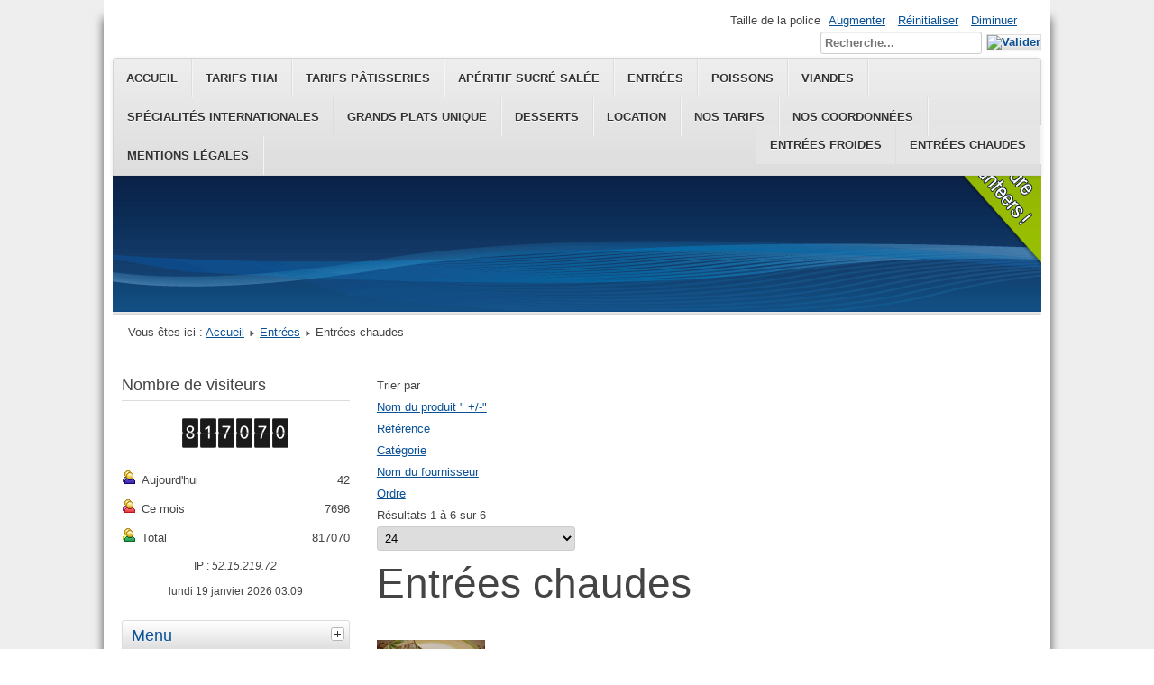

--- FILE ---
content_type: text/html; charset=utf-8
request_url: http://thaiwokpartie.com/index.php/entrees/entrees-chaudes/by,product_name?keyword=
body_size: 7842
content:
<!DOCTYPE html>
<html lang="fr-fr" dir="ltr">
	<head>
		<meta name="viewport" content="width=device-width, initial-scale=1.0, maximum-scale=3.0, user-scalable=yes"/>
		<meta name="HandheldFriendly" content="true" />
		<meta name="apple-mobile-web-app-capable" content="YES" />
		<meta charset="utf-8" />
	<base href="http://thaiwokpartie.com/index.php/entrees/entrees-chaudes/by,product_name" />
	<meta name="title" content="Entrées chaudes" />
	<meta name="description" content="Entrées chaudes. Read more" />
	<meta name="generator" content="Joomla! - Open Source Content Management" />
	<title>Entrées chaudes</title>
	<link href="http://thaiwokpartie.com/index.php/entrees/entrees-chaudes" rel="canonical" />
	<link href="/index.php/entrees/entrees-chaudes/by,product_name?keyword=&format=feed&type=rss" rel="alternate" type="application/rss+xml" title="RSS 2.0" />
	<link href="/index.php/entrees/entrees-chaudes/by,product_name?keyword=&format=feed&type=atom" rel="alternate" type="application/atom+xml" title="Atom 1.0" />
	<link href="/templates/beez3/favicon.ico" rel="shortcut icon" type="image/vnd.microsoft.icon" />
	<link href="http://thaiwokpartie.com/index.php/component/search/?Itemid=247&amp;orderby=product_name&amp;virtuemart_category_id=3&amp;limit=24&amp;format=opensearch" rel="search" title="Valider Thaï Wok Partie et Le Willenbach" type="application/opensearchdescription+xml" />
	<link href="/components/com_virtuemart/assets/css/vm-ltr-common.css?vmver=d370ce89" rel="stylesheet" />
	<link href="/components/com_virtuemart/assets/css/vm-ltr-site.css?vmver=d370ce89" rel="stylesheet" />
	<link href="/components/com_virtuemart/assets/css/vm-ltr-reviews.css?vmver=d370ce89" rel="stylesheet" />
	<link href="/components/com_virtuemart/assets/css/jquery.fancybox-1.3.4.css?vmver=d370ce89" rel="stylesheet" />
	<link href="/plugins/system/jce/css/content.css?aa754b1f19c7df490be4b958cf085e7c" rel="stylesheet" />
	<link href="/templates/system/css/system.css?9671dd1757660953aa298c885532d7f7" rel="stylesheet" />
	<link href="/templates/beez3/css/position.css?9671dd1757660953aa298c885532d7f7" rel="stylesheet" />
	<link href="/templates/beez3/css/layout.css?9671dd1757660953aa298c885532d7f7" rel="stylesheet" />
	<link href="/templates/beez3/css/print.css?9671dd1757660953aa298c885532d7f7" rel="stylesheet" media="print" />
	<link href="/templates/beez3/css/general.css?9671dd1757660953aa298c885532d7f7" rel="stylesheet" />
	<link href="/templates/beez3/css/personal.css?9671dd1757660953aa298c885532d7f7" rel="stylesheet" />
	<!--[if IE 7]><link href="/templates/beez3/css/ie7only.css?9671dd1757660953aa298c885532d7f7" rel="stylesheet" /><![endif]-->
	<link href="/media/coalawebtraffic/modules/traffic/css/cwt-base.css" rel="stylesheet" />
	<link href="/media/coalawebtraffic/modules/traffic/counter-themes/users/css/cw-visitors.css" rel="stylesheet" />
	<style>
div.mod_search93 input[type="search"]{ width:auto; }
	</style>
	<script type="application/json" class="joomla-script-options new">{"csrf.token":"ad518d0dbb7553a76b228e0468732908","system.paths":{"root":"","base":""},"joomla.jtext":{"TPL_BEEZ3_ALTOPEN":"est ouvert","TPL_BEEZ3_ALTCLOSE":"est ferm\u00e9","TPL_BEEZ3_TEXTRIGHTOPEN":"Ouvrir les infos","TPL_BEEZ3_TEXTRIGHTCLOSE":"Fermer les infos","TPL_BEEZ3_FONTSIZE":"Taille de la police","TPL_BEEZ3_BIGGER":"Augmenter","TPL_BEEZ3_RESET":"R\u00e9initialiser","TPL_BEEZ3_SMALLER":"Diminuer","TPL_BEEZ3_INCREASE_SIZE":"Augmenter la taille","TPL_BEEZ3_REVERT_STYLES_TO_DEFAULT":"Revenir aux styles par d\u00e9faut","TPL_BEEZ3_DECREASE_SIZE":"R\u00e9duire la taille","TPL_BEEZ3_OPENMENU":"Afficher le menu","TPL_BEEZ3_CLOSEMENU":"Masquer le menu"},"system.keepalive":{"interval":840000,"uri":"\/index.php\/component\/ajax\/?format=json"}}</script>
	<script src="/media/jui/js/jquery.min.js?9671dd1757660953aa298c885532d7f7"></script>
	<script src="/media/jui/js/jquery-noconflict.js?9671dd1757660953aa298c885532d7f7"></script>
	<script src="/media/jui/js/jquery-migrate.min.js?9671dd1757660953aa298c885532d7f7"></script>
	<script src="/components/com_virtuemart/assets/js/jquery-ui.min.js?vmver=1.9.2"></script>
	<script src="/components/com_virtuemart/assets/js/jquery.ui.autocomplete.html.js"></script>
	<script src="/components/com_virtuemart/assets/js/jquery.noconflict.js" async></script>
	<script src="/components/com_virtuemart/assets/js/vmsite.js?vmver=d370ce89"></script>
	<script src="/components/com_virtuemart/assets/js/fancybox/jquery.fancybox-1.3.4.2.pack.js?vmver=1.3.4.2"></script>
	<script src="/components/com_virtuemart/assets/js/vmprices.js?vmver=d370ce89"></script>
	<script src="/components/com_virtuemart/assets/js/dynupdate.js?vmver=d370ce89"></script>
	<script src="/components/com_virtuemart/assets/js/fancybox/jquery.fancybox-1.3.4.pack.js?vmver=d370ce89"></script>
	<script src="/media/system/js/mootools-core.js?9671dd1757660953aa298c885532d7f7"></script>
	<script src="/media/system/js/core.js?9671dd1757660953aa298c885532d7f7"></script>
	<script src="/media/system/js/mootools-more.js?9671dd1757660953aa298c885532d7f7"></script>
	<script src="/media/jui/js/bootstrap.min.js?9671dd1757660953aa298c885532d7f7"></script>
	<script src="/templates/beez3/javascript/md_stylechanger.js?9671dd1757660953aa298c885532d7f7"></script>
	<script src="/templates/beez3/javascript/hide.js?9671dd1757660953aa298c885532d7f7"></script>
	<script src="/templates/beez3/javascript/respond.src.js?9671dd1757660953aa298c885532d7f7"></script>
	<script src="/templates/beez3/javascript/template.js?9671dd1757660953aa298c885532d7f7"></script>
	<!--[if lt IE 9]><script src="/media/jui/js/html5.js?9671dd1757660953aa298c885532d7f7"></script><![endif]-->
	<!--[if lt IE 9]><script src="/media/system/js/polyfill.event.js?9671dd1757660953aa298c885532d7f7"></script><![endif]-->
	<script src="/media/system/js/keepalive.js?9671dd1757660953aa298c885532d7f7"></script>
	<script src="/modules/mod_virtuemart_cart/assets/js/update_cart.js?vmver=d370ce89"></script>
	<!--[if lt IE 9]><script src="/media/system/js/html5fallback.js?9671dd1757660953aa298c885532d7f7"></script><![endif]-->
	<script>
//<![CDATA[ 
if (typeof Virtuemart === "undefined"){
	var Virtuemart = {};}
var vmSiteurl = 'http://www.thaiwokpartie.com/' ;
Virtuemart.vmSiteurl = vmSiteurl;
var vmLang = '&lang=fr';
Virtuemart.vmLang = vmLang; 
var vmLangTag = 'fr';
Virtuemart.vmLangTag = vmLangTag;
var Itemid = '&Itemid=247';
Virtuemart.addtocart_popup = "1" ; 
var vmCartError = Virtuemart.vmCartError = "Une erreur est survenue pendant la mise à jour de votre panier";
var usefancy = true; //]]>

	var big        = '72%';
	var small      = '53%';
	var bildauf    = '/templates/beez3/images/plus.png';
	var bildzu     = '/templates/beez3/images/minus.png';
	var rightopen  = 'Ouvrir les infos';
	var rightclose = 'Fermer les infos';
	var altopen    = 'est ouvert';
	var altclose   = 'est fermé';

	</script>

	</head>
	<body id="shadow">
		<div id="all">
			<div id="back">
				<header id="header">
					<div class="logoheader">
						<h1 id="logo">
																			 												<span class="header1">
												</span></h1>
					</div><!-- end logoheader -->
					<ul class="skiplinks">
						<li><a href="#main" class="u2">Aller au contenu</a></li>
						<li><a href="#nav" class="u2">Aller au menu principal et à l'identification</a></li>
											</ul>
					<h2 class="unseen">Navigation de recherche</h2>
					<h3 class="unseen">Navigation</h3>
					<ul class="nav menu nav-pills mod-list">
<li class="item-101 default"><a href="/index.php" >Accueil</a></li><li class="item-540"><a href="/index.php/tarifs-thai" >Tarifs Thai</a></li><li class="item-681"><a href="/index.php/tarifs-patisseries" >Tarifs pâtisseries</a></li><li class="item-278"><a href="/index.php/aperitif-sucre-salee" >Apéritif sucré salée</a></li><li class="item-245 active deeper parent"><a href="/index.php/entrees" >Entrées</a><ul class="nav-child unstyled small"><li class="item-246"><a href="/index.php/entrees/entrees-froides" >Entrées froides</a></li><li class="item-247 current active"><a href="/index.php/entrees/entrees-chaudes" >Entrées chaudes</a></li></ul></li><li class="item-248"><a href="/index.php/poissons" >Poissons</a></li><li class="item-249 parent"><a href="/index.php/viandes" >Viandes</a></li><li class="item-257"><a href="/index.php/specialites-internationales" >Spécialités internationales</a></li><li class="item-263"><a href="/index.php/grands-plats-unique" >Grands plats unique</a></li><li class="item-256 parent"><a href="/index.php/desserts" >Desserts</a></li><li class="item-264 parent"><a href="/index.php/location" >Location</a></li><li class="item-269"><a href="/index.php/nos-tarifs" >Nos tarifs</a></li><li class="item-279"><a href="/index.php/nos-coordonnees" >Nos coordonnées</a></li><li class="item-672"><a href="/index.php/mentions-legales" >Mentions légales</a></li></ul>

					<div id="line">
						<div id="fontsize"></div>
						<h3 class="unseen">Recherche</h3>
						<div class="search mod_search93">
	<form action="/index.php/entrees/entrees-chaudes" method="post" class="form-inline" role="search">
		<label for="mod-search-searchword93" class="element-invisible">Rechercher</label> <input name="searchword" id="mod-search-searchword93" maxlength="200"  class="inputbox search-query input-medium" type="search" size="20" placeholder="Recherche..." /> <input type="image" alt="Valider" class="button" src="/" onclick="this.form.searchword.focus();"/>		<input type="hidden" name="task" value="search" />
		<input type="hidden" name="option" value="com_search" />
		<input type="hidden" name="Itemid" value="247" />
	</form>
</div>

					</div> <!-- end line -->
				</header><!-- end header -->
				<div id="contentarea">
					<div id="breadcrumbs">
						
<div class = "breadcrumbs">
<span class="showHere">Vous êtes ici : </span><a href="/index.php" class="pathway">Accueil</a> <img src="/templates/beez3/images/system/arrow.png" alt="" /> <a href="/index.php/entrees" class="pathway">Entrées</a> <img src="/templates/beez3/images/system/arrow.png" alt="" /> <span>Entrées chaudes</span></div>

					</div>

											<nav class="left1 leftbigger" id="nav">
									<div class="moduletable">
					<h3>Nombre de visiteurs</h3>
				
<div class="">
    <div class="cw-mod-traffic-100" id="cw-traffic-108">
                    <div class="cwt-digi-counter">
                <img class="" src="/media/coalawebtraffic/modules/traffic/digit-themes/black-flip-x-small/8.png" alt="8.png"/><img class="" src="/media/coalawebtraffic/modules/traffic/digit-themes/black-flip-x-small/1.png" alt="1.png"/><img class="" src="/media/coalawebtraffic/modules/traffic/digit-themes/black-flip-x-small/7.png" alt="7.png"/><img class="" src="/media/coalawebtraffic/modules/traffic/digit-themes/black-flip-x-small/0.png" alt="0.png"/><img class="" src="/media/coalawebtraffic/modules/traffic/digit-themes/black-flip-x-small/7.png" alt="7.png"/><img class="" src="/media/coalawebtraffic/modules/traffic/digit-themes/black-flip-x-small/0.png" alt="0.png"/>            </div>
                            <div class="cwt-indi-counter-100">
                                    <div class="cwt-icon">
                        <span class="cwt-stats-lt-users">Aujourd'hui</span><span class="cw_stats_r0">42</span>
                    </div>
                                	
                                                    <div class="cwt-icon">
                        <span class="cwt-stats-lm-users">Ce mois</span><span class="cw_stats_r0">7696</span>
                    </div>
                                                    <div class="cwt-icon">
                        <span class="cwt-stats-la-users">Total</span><span class="cw_stats_r0">817070</span>
                    </div>
                            </div>
        
                        
        
                <!--Start Visitor Info -->
            <div class="cwt-vi">
                
                <ul>
                                            <li>
                            IP : <em>52.15.219.72</em>
                        </li>
                                                                            </ul>
            </div>

                    <!-- End Visitor Info -->
        
        
                    <div class="cwt-datetime">
        lundi 19 janvier 2026 03:09        </div>
            </div>
</div>
</div>
	
							
<div
	class="moduletable_js _menu"><h3 class="js_heading"> Menu <a href="#"
	title="clic"
	onclick="auf('module_105'); return false"
	class="opencloselink" id="link_105"> <span
	class="no"><img src="/templates/beez3/images/plus.png"
	alt="est fermé" />
</span></a></h3> <div class="module_content "
	id="module_105" tabindex="-1"><ul class="nav menu nav-pills mod-list">
<li class="item-101 default active"><a href="/index.php" >Accueil</a></li><li class="item-540"><a href="/index.php/tarifs-thai" >Tarifs Thai</a></li><li class="item-681"><a href="/index.php/tarifs-patisseries" >Tarifs pâtisseries</a></li><li class="item-278"><a href="/index.php/aperitif-sucre-salee" >Apéritif sucré salée</a></li><li class="item-245 deeper parent"><a href="/index.php/entrees" >Entrées</a><ul class="nav-child unstyled small"><li class="item-246"><a href="/index.php/entrees/entrees-froides" >Entrées froides</a></li><li class="item-247 current"><a href="/index.php/entrees/entrees-chaudes" >Entrées chaudes</a></li></ul></li><li class="item-248"><a href="/index.php/poissons" >Poissons</a></li><li class="item-249 deeper parent"><a href="/index.php/viandes" >Viandes</a><ul class="nav-child unstyled small"><li class="item-250"><a href="/index.php/viandes/agneau" >Agneau</a></li><li class="item-258"><a href="/index.php/viandes/boeuf" >Boeuf</a></li><li class="item-259"><a href="/index.php/viandes/gibier" >Gibier</a></li><li class="item-260"><a href="/index.php/viandes/porc" >Porc</a></li><li class="item-261"><a href="/index.php/viandes/veau" >Veau</a></li><li class="item-262"><a href="/index.php/viandes/volailles" >Volailles</a></li><li class="item-265"><a href="/index.php/viandes/garnitures" >Garnitures</a></li></ul></li><li class="item-257"><a href="/index.php/specialites-internationales" >Spécialités internationales</a></li><li class="item-263"><a href="/index.php/grands-plats-unique" >Grands plats unique</a></li><li class="item-256 deeper parent"><a href="/index.php/desserts" >Desserts</a><ul class="nav-child unstyled small"><li class="item-301"><a href="/index.php/desserts/glaces" >Glaces</a></li><li class="item-302"><a href="/index.php/desserts/patisseries" >Patisseries</a></li><li class="item-303"><a href="/index.php/desserts/gateaux" >Gateaux</a></li><li class="item-304"><a href="/index.php/desserts/mousses" >Mousses</a></li><li class="item-305"><a href="/index.php/desserts/divers" >Divers</a></li></ul></li><li class="item-264 deeper parent"><a href="/index.php/location" >Location</a><ul class="nav-child unstyled small"><li class="item-275"><a href="/index.php/location/materiels" >Matériels</a></li><li class="item-276"><a href="/index.php/location/vaisselles" >Vaisselles</a></li></ul></li><li class="item-269"><a href="/index.php/nos-tarifs" >Nos tarifs</a></li><li class="item-279"><a href="/index.php/nos-coordonnees" >Nos coordonnées</a></li><li class="item-672"><a href="/index.php/mentions-legales" >Mentions légales</a></li></ul>
</div>
</div>
	
<div
	class="moduletable_js "><h3 class="js_heading"> Chercher un produit <a href="#"
	title="clic"
	onclick="auf('module_97'); return false"
	class="opencloselink" id="link_97"> <span
	class="no"><img src="/templates/beez3/images/plus.png"
	alt="est fermé" />
</span></a></h3> <div class="module_content "
	id="module_97" tabindex="-1"><!--BEGIN Search Box -->
<form action="/index.php/component/virtuemart/results,1-24?search=true&amp;Itemid=247" method="get">
<div class="search">
	<input name="keyword" id="mod_virtuemart_search" maxlength="20" placeholder="Rechercher..." class="inputbox" type="text" size="20" /></div>
		<input type="hidden" name="limitstart" value="0" />
		<input type="hidden" name="option" value="com_virtuemart" />
		<input type="hidden" name="view" value="category" />
		<input type="hidden" name="virtuemart_category_id" value="0"/>

	  </form>

<!-- End Search Box --></div>
</div>
	
<div
	class="moduletable_js "><h3 class="js_heading"> Votre panier <a href="#"
	title="clic"
	onclick="auf('module_99'); return false"
	class="opencloselink" id="link_99"> <span
	class="no"><img src="/templates/beez3/images/plus.png"
	alt="est fermé" />
</span></a></h3> <div class="module_content "
	id="module_99" tabindex="-1">
<!-- Virtuemart 2 Ajax Card -->
<div class="vmCartModule " id="vmCartModule">
	<div class="hiddencontainer" style=" display: none; ">
		<div class="vmcontainer">
			<div class="product_row">
				<span class="quantity"></span>&nbsp;x&nbsp;<span class="product_name"></span>

							<div class="subtotal_with_tax" style="float: right;"></div>
						<div class="customProductData"></div><br>
			</div>
		</div>
	</div>
	<div class="vm_cart_products">
		<div class="vmcontainer">

				</div>
	</div>

	<div class="total" style="float: right;">
			</div>

<div class="total_products">Panier Vide</div>
<div class="show_cart">
	</div>
<div style="clear:both;"></div>
<div class="payments-signin-button" ></div><noscript>
Veuillez patienter</noscript>
</div>

</div>
</div>
	
							<div id="area-3" class="tabouter"><ul class="tabs"><li class="tab"><a href="#" id="link_106" class="linkopen" onclick="tabshow('module_106');return false">Nous contacter</a></li><li class="tab"><a href="#" id="link_16" class="linkopen" onclick="tabshow('module_16');return false">Connexion</a></li></ul><div tabindex="-1" class="tabcontent tabopen" id="module_106"><ul class="nav menu mod-list">
<li class="item-266"><a href="/index.php/nous-contacter" >Formulaire de contact</a></li></ul>
<a href="#" class="unseen" onclick="nexttab('module_106');return false;" id="next_106">Onglet suivant</a></div><div tabindex="-1" class="tabcontent tabopen" id="module_16"><form action="/index.php/entrees/entrees-chaudes" method="post" id="login-form" >
<fieldset class="userdata">
<p id="form-login-username">
	<label for="modlgn-username">Identifiant</label>
	<input id="modlgn-username" type="text" name="username" class="inputbox"  size="18" />
</p>
<p id="form-login-password">
	<label for="modlgn-passwd">Mot de passe</label>
	<input id="modlgn-passwd" type="password" name="password" class="inputbox" size="18" />
</p>
	<p id="form-login-remember">
		<label for="modlgn-remember">Se souvenir de moi</label>
		<input id="modlgn-remember" type="checkbox" name="remember" class="inputbox" value="yes"/>
	</p>
<input type="submit" name="Submit" class="button" value="Connexion" />
<input type="hidden" name="option" value="com_users" />
<input type="hidden" name="task" value="user.login" />
<input type="hidden" name="return" value="aHR0cDovL3RoYWl3b2twYXJ0aWUuY29tL2luZGV4LnBocC9lbnRyZWVzL2VudHJlZXMtY2hhdWRlcy9ieSxwcm9kdWN0X25hbWU/a2V5d29yZD0=" />
<input type="hidden" name="ad518d0dbb7553a76b228e0468732908" value="1" /><ul>
	<li>
		<a href="/index.php/component/users/?view=reset&amp;Itemid=101">
		Mot de passe oublié ?</a>
	</li>
	<li>
		<a href="/index.php/component/users/?view=remind&amp;Itemid=101">
		Identifiant oublié ?</a>
	</li>
	</ul>
</fieldset>
</form>
</div></div>
						</nav><!-- end navi -->
					
					<div id="wrapper2" >
						<div id="main">

							
							<div id="system-message-container">
	</div>

							 <div class="category-view"> <div class="category_description">
	</div>
<div class="browse-view">

<div class="orderby-displaynumber">
	<div class="floatleft vm-order-list">
		<div class="orderlistcontainer"><div class="title">Trier par</div><div class="activeOrder"><a title="" +/-"" href="/index.php/entrees/entrees-chaudes/by,product_name?keyword=">Nom du produit " +/-"</a></div><div class="orderlist"><div><a title="Référence" href="/index.php/entrees/entrees-chaudes/by,product_sku?keyword=">Référence</a></div><div><a title="Catégorie" href="/index.php/entrees/entrees-chaudes/by,category_name?keyword=">Catégorie</a></div><div><a title="Nom du fournisseur" href="/index.php/entrees/entrees-chaudes/by,mf_name?keyword=">Nom du fournisseur</a></div><div><a title="Ordre" href="/index.php/entrees/entrees-chaudes/by,ordering?keyword=">Ordre</a></div></div></div>			</div>
	<div class="vm-pagination vm-pagination-top">
				<span class="vm-page-counter"></span>
	</div>
	<div class="floatright display-number">
Résultats 1 à 6 sur 6<br/><select id="limit" name="limit" class="inputbox" size="1" onchange="window.top.location.href=this.options[this.selectedIndex].value">
	<option value="/index.php/entrees/entrees-chaudes/by,product_name/results,1-15?keyword=">15</option>
	<option value="/index.php/entrees/entrees-chaudes/by,product_name?keyword=" selected="selected">24</option>
	<option value="/index.php/entrees/entrees-chaudes/by,product_name/results,1-30?keyword=">30</option>
	<option value="/index.php/entrees/entrees-chaudes/by,product_name/results,1-60?keyword=">60</option>
	<option value="/index.php/entrees/entrees-chaudes/by,product_name/results,1-150?keyword=">150</option>
</select>
</div>

	<div class="clear"></div>
</div> <!-- end of orderby-displaynumber -->

<h1>Entrées chaudes</h1>

		<div class="row">
			<div class="product vm-col vm-col-3 vertical-separator">
		<div class="spacer product-container" data-vm="product-container">
			<div class="vm-product-media-container">

					<a title="Bouchées à la reine avec croûte et riz ou pâtes" href="/index.php/entrees/entrees-chaudes/bouchées-à-la-reine-avec-croûte-et-riz-ou-pâtes-detail">
						<img  class="browseProductImage"  src="/images/stories/virtuemart/product/resized/bouchee_a_la_reine_0x90.jpg"  alt="bouchee_a_la_reine"  />					</a>

			</div>

			<div class="vm-product-rating-container">
						<div class="ratingbox dummy" title="Pas noté" >

		</div>
				</div>


				<div class="vm-product-descr-container-0">
					<h2><a href="/index.php/entrees/entrees-chaudes/bouchées-à-la-reine-avec-croûte-et-riz-ou-pâtes-detail" >Bouchées à la reine avec croûte et riz ou pâtes</a></h2>
									</div>


						<div class="vm3pr-1"> <div class="product-price" id="productPrice1" data-vm="product-prices">
	<span class="price-crossed" ><div class="PricebasePriceWithTax vm-nodisplay"><span class="vm-price-desc">Prix TTC : </span><span class="PricebasePriceWithTax"></span></div></span><div class="PricesalesPrice vm-display vm-price-value"><span class="vm-price-desc">Prix : </span><span class="PricesalesPrice">12,50 €</span></div><div class="PriceunitPrice vm-nodisplay"><span class="vm-price-desc">Prix / Kg: </span><span class="PriceunitPrice"></span></div></div>				<div class="clear"></div>
			</div>
						<div class="vm3pr-0"> 	<div class="addtocart-area">
		<form method="post" class="product js-recalculate" action="/index.php/entrees/entrees-chaudes" autocomplete="off" >
			<div class="vm-customfields-wrap">
							</div>			
				  <div class="addtocart-bar">
	            <!-- <label for="quantity1" class="quantity_box">Quantité: </label> -->
            <span class="quantity-box">
				<input type="text" class="quantity-input js-recalculate" name="quantity[]"
                       data-errStr="Ce produit s'achète comme un multiple de %s articles !"
                       value="1" data-init="1" data-step="1"  />
			</span>
							<span class="quantity-controls js-recalculate">
					<input type="button" class="quantity-controls quantity-plus"/>
					<input type="button" class="quantity-controls quantity-minus"/>
				</span>
			<span class="addtocart-button">
				<input type="submit" name="addtocart" class="addtocart-button" value="Ajouter au panier" title="Ajouter au panier" />                </span>             <input type="hidden" name="virtuemart_product_id[]" value="1"/>
            <noscript><input type="hidden" name="task" value="add"/></noscript> 
    </div>			<input type="hidden" name="option" value="com_virtuemart"/>
			<input type="hidden" name="view" value="cart"/>
			<input type="hidden" name="virtuemart_product_id[]" value="1"/>
			<input type="hidden" name="pname" value="Bouchées à la reine avec croûte et riz ou pâtes"/>
			<input type="hidden" name="pid" value="1"/>
			<input type="hidden" name="Itemid" value="247"/>		</form>

	</div>

			</div>

			<div class="vm-details-button">
				<a href="/index.php/entrees/entrees-chaudes/bouchées-à-la-reine-avec-croûte-et-riz-ou-pâtes-detail" title="Bouchées à la reine avec croûte et riz ou pâtes" class="product-details">Détails du Produit</a>			</div>
				</div>
	</div>

		<div class="product vm-col vm-col-3 vertical-separator">
		<div class="spacer product-container" data-vm="product-container">
			<div class="vm-product-media-container">

					<a title="Escargots maison la douzaine" href="/index.php/entrees/entrees-chaudes/escargots-maison-la-douzaine-detail">
						<img  class="browseProductImage"  src="/images/stories/virtuemart/product/resized/escargots4_0x90.jpg"  alt="escargots4"  />					</a>

			</div>

			<div class="vm-product-rating-container">
						<div class="ratingbox dummy" title="Pas noté" >

		</div>
				</div>


				<div class="vm-product-descr-container-0">
					<h2><a href="/index.php/entrees/entrees-chaudes/escargots-maison-la-douzaine-detail" >Escargots maison la douzaine</a></h2>
									</div>


						<div class="vm3pr-1"> <div class="product-price" id="productPrice32" data-vm="product-prices">
	<span class="price-crossed" ><div class="PricebasePriceWithTax vm-nodisplay"><span class="vm-price-desc">Prix TTC : </span><span class="PricebasePriceWithTax"></span></div></span><div class="PricesalesPrice vm-display vm-price-value"><span class="vm-price-desc">Prix : </span><span class="PricesalesPrice">9,00 €</span></div><div class="PriceunitPrice vm-nodisplay"><span class="vm-price-desc">Prix / Kg: </span><span class="PriceunitPrice"></span></div></div>				<div class="clear"></div>
			</div>
						<div class="vm3pr-0"> 	<div class="addtocart-area">
		<form method="post" class="product js-recalculate" action="/index.php/entrees/entrees-chaudes" autocomplete="off" >
			<div class="vm-customfields-wrap">
							</div>			
				  <div class="addtocart-bar">
	            <!-- <label for="quantity32" class="quantity_box">Quantité: </label> -->
            <span class="quantity-box">
				<input type="text" class="quantity-input js-recalculate" name="quantity[]"
                       data-errStr="Ce produit s'achète comme un multiple de %s articles !"
                       value="1" data-init="1" data-step="1"  />
			</span>
							<span class="quantity-controls js-recalculate">
					<input type="button" class="quantity-controls quantity-plus"/>
					<input type="button" class="quantity-controls quantity-minus"/>
				</span>
			<span class="addtocart-button">
				<input type="submit" name="addtocart" class="addtocart-button" value="Ajouter au panier" title="Ajouter au panier" />                </span>             <input type="hidden" name="virtuemart_product_id[]" value="32"/>
            <noscript><input type="hidden" name="task" value="add"/></noscript> 
    </div>			<input type="hidden" name="option" value="com_virtuemart"/>
			<input type="hidden" name="view" value="cart"/>
			<input type="hidden" name="virtuemart_product_id[]" value="32"/>
			<input type="hidden" name="pname" value="Escargots maison la douzaine"/>
			<input type="hidden" name="pid" value="32"/>
			<input type="hidden" name="Itemid" value="247"/>		</form>

	</div>

			</div>

			<div class="vm-details-button">
				<a href="/index.php/entrees/entrees-chaudes/escargots-maison-la-douzaine-detail" title="Escargots maison la douzaine" class="product-details">Détails du Produit</a>			</div>
				</div>
	</div>

		<div class="product vm-col vm-col-3 ">
		<div class="spacer product-container" data-vm="product-container">
			<div class="vm-product-media-container">

					<a title="Quiche Lorraine" href="/index.php/entrees/entrees-chaudes/quiche-lorraine-1-detail">
						<img  class="browseProductImage"  src="/images/stories/virtuemart/product/resized/quiche_lorraine_0x90.jpg"  alt="quiche_lorraine"  />					</a>

			</div>

			<div class="vm-product-rating-container">
						<div class="ratingbox dummy" title="Pas noté" >

		</div>
				</div>


				<div class="vm-product-descr-container-0">
					<h2><a href="/index.php/entrees/entrees-chaudes/quiche-lorraine-1-detail" >Quiche Lorraine</a></h2>
									</div>


						<div class="vm3pr-1"> <div class="product-price" id="productPrice5" data-vm="product-prices">
	<span class="price-crossed" ><div class="PricebasePriceWithTax vm-nodisplay"><span class="vm-price-desc">Prix TTC : </span><span class="PricebasePriceWithTax"></span></div></span><div class="PricesalesPrice vm-display vm-price-value"><span class="vm-price-desc">Prix : </span><span class="PricesalesPrice">3,50 €</span></div><div class="PriceunitPrice vm-nodisplay"><span class="vm-price-desc">Prix / Kg: </span><span class="PriceunitPrice"></span></div></div>				<div class="clear"></div>
			</div>
						<div class="vm3pr-0"> 	<div class="addtocart-area">
		<form method="post" class="product js-recalculate" action="/index.php/entrees/entrees-chaudes" autocomplete="off" >
			<div class="vm-customfields-wrap">
							</div>			
				  <div class="addtocart-bar">
	            <!-- <label for="quantity5" class="quantity_box">Quantité: </label> -->
            <span class="quantity-box">
				<input type="text" class="quantity-input js-recalculate" name="quantity[]"
                       data-errStr="Ce produit s'achète comme un multiple de %s articles !"
                       value="1" data-init="1" data-step="1"  />
			</span>
							<span class="quantity-controls js-recalculate">
					<input type="button" class="quantity-controls quantity-plus"/>
					<input type="button" class="quantity-controls quantity-minus"/>
				</span>
			<span class="addtocart-button">
				<input type="submit" name="addtocart" class="addtocart-button" value="Ajouter au panier" title="Ajouter au panier" />                </span>             <input type="hidden" name="virtuemart_product_id[]" value="5"/>
            <noscript><input type="hidden" name="task" value="add"/></noscript> 
    </div>			<input type="hidden" name="option" value="com_virtuemart"/>
			<input type="hidden" name="view" value="cart"/>
			<input type="hidden" name="virtuemart_product_id[]" value="5"/>
			<input type="hidden" name="pname" value="Quiche Lorraine"/>
			<input type="hidden" name="pid" value="5"/>
			<input type="hidden" name="Itemid" value="247"/>		</form>

	</div>

			</div>

			<div class="vm-details-button">
				<a href="/index.php/entrees/entrees-chaudes/quiche-lorraine-1-detail" title="Quiche Lorraine" class="product-details">Détails du Produit</a>			</div>
				</div>
	</div>

	    <div class="clear"></div>
  </div>
      	<div class="horizontal-separator"></div>
			<div class="row">
			<div class="product vm-col vm-col-3 vertical-separator">
		<div class="spacer product-container" data-vm="product-container">
			<div class="vm-product-media-container">

					<a title="Ravioles au foie gras sauce truffée" href="/index.php/entrees/entrees-chaudes/ravioles-au-foie-gras-sauce-truffée-detail">
						<img  class="browseProductImage"  src="/images/stories/virtuemart/product/resized/ravioles_foie_gras_0x90.jpg"  alt="ravioles_foie_gras"  />					</a>

			</div>

			<div class="vm-product-rating-container">
						<div class="ratingbox dummy" title="Pas noté" >

		</div>
				</div>


				<div class="vm-product-descr-container-1">
					<h2><a href="/index.php/entrees/entrees-chaudes/ravioles-au-foie-gras-sauce-truffée-detail" >Ravioles au foie gras sauce truffée</a></h2>
										<p class="product_s_desc">
						8 ravioles livrée avec un petit pais carré											</p>
							</div>


						<div class="vm3pr-1"> <div class="product-price" id="productPrice211" data-vm="product-prices">
	<span class="price-crossed" ><div class="PricebasePriceWithTax vm-nodisplay"><span class="vm-price-desc">Prix TTC : </span><span class="PricebasePriceWithTax"></span></div></span><div class="PricesalesPrice vm-display vm-price-value"><span class="vm-price-desc">Prix : </span><span class="PricesalesPrice">14,00 €</span></div><div class="PriceunitPrice vm-nodisplay"><span class="vm-price-desc">Prix / Kg: </span><span class="PriceunitPrice"></span></div></div>				<div class="clear"></div>
			</div>
						<div class="vm3pr-0"> 	<div class="addtocart-area">
		<form method="post" class="product js-recalculate" action="/index.php/entrees/entrees-chaudes" autocomplete="off" >
			<div class="vm-customfields-wrap">
							</div>			
				  <div class="addtocart-bar">
	            <!-- <label for="quantity211" class="quantity_box">Quantité: </label> -->
            <span class="quantity-box">
				<input type="text" class="quantity-input js-recalculate" name="quantity[]"
                       data-errStr="Ce produit s'achète comme un multiple de %s articles !"
                       value="1" data-init="1" data-step="1"  />
			</span>
							<span class="quantity-controls js-recalculate">
					<input type="button" class="quantity-controls quantity-plus"/>
					<input type="button" class="quantity-controls quantity-minus"/>
				</span>
			<span class="addtocart-button">
				<input type="submit" name="addtocart" class="addtocart-button" value="Ajouter au panier" title="Ajouter au panier" />                </span>             <input type="hidden" name="virtuemart_product_id[]" value="211"/>
            <noscript><input type="hidden" name="task" value="add"/></noscript> 
    </div>			<input type="hidden" name="option" value="com_virtuemart"/>
			<input type="hidden" name="view" value="cart"/>
			<input type="hidden" name="virtuemart_product_id[]" value="211"/>
			<input type="hidden" name="pname" value="Ravioles au foie gras sauce truffée"/>
			<input type="hidden" name="pid" value="211"/>
			<input type="hidden" name="Itemid" value="247"/>		</form>

	</div>

			</div>

			<div class="vm-details-button">
				<a href="/index.php/entrees/entrees-chaudes/ravioles-au-foie-gras-sauce-truffée-detail" title="Ravioles au foie gras sauce truffée" class="product-details">Détails du Produit</a>			</div>
				</div>
	</div>

		<div class="product vm-col vm-col-3 vertical-separator">
		<div class="spacer product-container" data-vm="product-container">
			<div class="vm-product-media-container">

					<a title="Tarte à l'oignon" href="/index.php/entrees/entrees-chaudes/tarte-à-loignon-1-detail">
						<img  class="browseProductImage"  src="/images/stories/virtuemart/product/resized/tarte_a_l_oignon_0x90.jpg"  alt="tarte_a_l_oignon"  />					</a>

			</div>

			<div class="vm-product-rating-container">
						<div class="ratingbox dummy" title="Pas noté" >

		</div>
				</div>


				<div class="vm-product-descr-container-1">
					<h2><a href="/index.php/entrees/entrees-chaudes/tarte-à-loignon-1-detail" >Tarte à l'oignon</a></h2>
										<p class="product_s_desc">
											</p>
							</div>


						<div class="vm3pr-1"> <div class="product-price" id="productPrice4" data-vm="product-prices">
	<span class="price-crossed" ><div class="PricebasePriceWithTax vm-nodisplay"><span class="vm-price-desc">Prix TTC : </span><span class="PricebasePriceWithTax"></span></div></span><div class="PricesalesPrice vm-display vm-price-value"><span class="vm-price-desc">Prix : </span><span class="PricesalesPrice">3,50 €</span></div><div class="PriceunitPrice vm-nodisplay"><span class="vm-price-desc">Prix / Kg: </span><span class="PriceunitPrice"></span></div></div>				<div class="clear"></div>
			</div>
						<div class="vm3pr-0"> 	<div class="addtocart-area">
		<form method="post" class="product js-recalculate" action="/index.php/entrees/entrees-chaudes" autocomplete="off" >
			<div class="vm-customfields-wrap">
							</div>			
				  <div class="addtocart-bar">
	            <!-- <label for="quantity4" class="quantity_box">Quantité: </label> -->
            <span class="quantity-box">
				<input type="text" class="quantity-input js-recalculate" name="quantity[]"
                       data-errStr="Ce produit s'achète comme un multiple de %s articles !"
                       value="1" data-init="1" data-step="1"  />
			</span>
							<span class="quantity-controls js-recalculate">
					<input type="button" class="quantity-controls quantity-plus"/>
					<input type="button" class="quantity-controls quantity-minus"/>
				</span>
			<span class="addtocart-button">
				<input type="submit" name="addtocart" class="addtocart-button" value="Ajouter au panier" title="Ajouter au panier" />                </span>             <input type="hidden" name="virtuemart_product_id[]" value="4"/>
            <noscript><input type="hidden" name="task" value="add"/></noscript> 
    </div>			<input type="hidden" name="option" value="com_virtuemart"/>
			<input type="hidden" name="view" value="cart"/>
			<input type="hidden" name="virtuemart_product_id[]" value="4"/>
			<input type="hidden" name="pname" value="Tarte à l'oignon"/>
			<input type="hidden" name="pid" value="4"/>
			<input type="hidden" name="Itemid" value="247"/>		</form>

	</div>

			</div>

			<div class="vm-details-button">
				<a href="/index.php/entrees/entrees-chaudes/tarte-à-loignon-1-detail" title="Tarte à l'oignon" class="product-details">Détails du Produit</a>			</div>
				</div>
	</div>

		<div class="product vm-col vm-col-3 ">
		<div class="spacer product-container" data-vm="product-container">
			<div class="vm-product-media-container">

					<a title="Tourte Vigneronne" href="/index.php/entrees/entrees-chaudes/tourte-vigneronne-detail">
						<img  class="browseProductImage"  src="/images/stories/virtuemart/product/resized/tourte_vigneronne24_0x90.jpg"  alt="tourte_vigneronne24"  />					</a>

			</div>

			<div class="vm-product-rating-container">
						<div class="ratingbox dummy" title="Pas noté" >

		</div>
				</div>


				<div class="vm-product-descr-container-1">
					<h2><a href="/index.php/entrees/entrees-chaudes/tourte-vigneronne-detail" >Tourte Vigneronne</a></h2>
										<p class="product_s_desc">
											</p>
							</div>


						<div class="vm3pr-1"> <div class="product-price" id="productPrice31" data-vm="product-prices">
	<span class="price-crossed" ><div class="PricebasePriceWithTax vm-nodisplay"><span class="vm-price-desc">Prix TTC : </span><span class="PricebasePriceWithTax"></span></div></span><div class="PricesalesPrice vm-display vm-price-value"><span class="vm-price-desc">Prix : </span><span class="PricesalesPrice">4,50 €</span></div><div class="PriceunitPrice vm-nodisplay"><span class="vm-price-desc">Prix / Kg: </span><span class="PriceunitPrice"></span></div></div>				<div class="clear"></div>
			</div>
						<div class="vm3pr-0"> 	<div class="addtocart-area">
		<form method="post" class="product js-recalculate" action="/index.php/entrees/entrees-chaudes" autocomplete="off" >
			<div class="vm-customfields-wrap">
							</div>			
				  <div class="addtocart-bar">
	            <!-- <label for="quantity31" class="quantity_box">Quantité: </label> -->
            <span class="quantity-box">
				<input type="text" class="quantity-input js-recalculate" name="quantity[]"
                       data-errStr="Ce produit s'achète comme un multiple de %s articles !"
                       value="1" data-init="1" data-step="1"  />
			</span>
							<span class="quantity-controls js-recalculate">
					<input type="button" class="quantity-controls quantity-plus"/>
					<input type="button" class="quantity-controls quantity-minus"/>
				</span>
			<span class="addtocart-button">
				<input type="submit" name="addtocart" class="addtocart-button" value="Ajouter au panier" title="Ajouter au panier" />                </span>             <input type="hidden" name="virtuemart_product_id[]" value="31"/>
            <noscript><input type="hidden" name="task" value="add"/></noscript> 
    </div>			<input type="hidden" name="option" value="com_virtuemart"/>
			<input type="hidden" name="view" value="cart"/>
			<input type="hidden" name="virtuemart_product_id[]" value="31"/>
			<input type="hidden" name="pname" value="Tourte Vigneronne"/>
			<input type="hidden" name="pid" value="31"/>
			<input type="hidden" name="Itemid" value="247"/>		</form>

	</div>

			</div>

			<div class="vm-details-button">
				<a href="/index.php/entrees/entrees-chaudes/tourte-vigneronne-detail" title="Tourte Vigneronne" class="product-details">Détails du Produit</a>			</div>
				</div>
	</div>

	    <div class="clear"></div>
  </div>
      		<div class="vm-pagination vm-pagination-bottom"><span class="vm-page-counter"></span></div>
	</div>

</div>

<!-- end browse-view -->
<script   id="ready.vmprices-js" type="text/javascript" >//<![CDATA[ 
jQuery(document).ready(function($) {

		Virtuemart.product($("form.product"));
}); //]]>
</script><script   id="updDynamicListeners-js" type="text/javascript" >//<![CDATA[ 
jQuery(document).ready(function() { // GALT: Start listening for dynamic content update.
	// If template is aware of dynamic update and provided a variable let's
	// set-up the event listeners.
	if (typeof Virtuemart.containerSelector === 'undefined') { Virtuemart.containerSelector = '.category-view'; }
	if (typeof Virtuemart.container === 'undefined') { Virtuemart.container = jQuery(Virtuemart.containerSelector); }
	if (Virtuemart.container){
		Virtuemart.updateDynamicUpdateListeners();
	}
	
}); //]]>
</script><script   id="vm-hover-js" type="text/javascript" >//<![CDATA[ 
jQuery(document).ready(function () {
	jQuery('.orderlistcontainer').hover(
		function() { jQuery(this).find('.orderlist').stop().show()},
		function() { jQuery(this).find('.orderlist').stop().hide()}
	)
}); //]]>
</script><script   id="popups-js" type="text/javascript" >//<![CDATA[ 
jQuery(document).ready(function($) {
		
		$('a.ask-a-question, a.printModal, a.recommened-to-friend, a.manuModal').click(function(event){
		  event.preventDefault();
		  $.fancybox({
			href: $(this).attr('href'),
			type: 'iframe',
			height: 550
			});
		  });
		
	}); //]]>
</script>

						</div><!-- end main -->
					</div><!-- end wrapper -->

					
					
					<div class="wrap"></div>
				</div> <!-- end contentarea -->
			</div><!-- back -->
		</div><!-- all -->

		<div id="footer-outer">
			
			<div id="footer-sub">
				<footer id="footer">
					
				</footer><!-- end footer -->
			</div>
		</div>
		
	</body>
</html>
